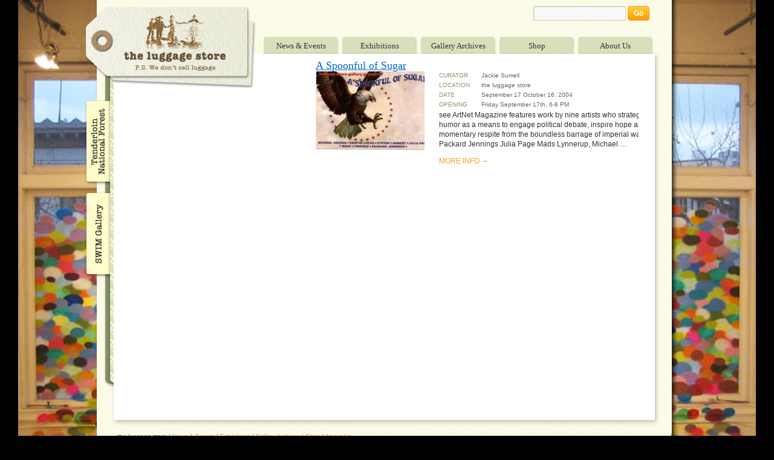

--- FILE ---
content_type: text/html; charset=UTF-8
request_url: https://www.luggagestoregallerysf.org/tag/anti-war/
body_size: 8895
content:
<!DOCTYPE html>
<html dir="ltr" lang="en-US" prefix="og: http://ogp.me/ns#og: https://ogp.me/ns#" xmlns:fb="http://www.facebook.com/2008/fbml" xmlns:og="http://opengraphprotocol.org/schema/">
<head xmlns:og="http://opengraphprotocol.org/schema/" xmlns:fb="http://www.facebook.com/2008/fbml">
<meta charset="UTF-8" />
<title>anti-war | Luggage Store GalleryLuggage Store Gallery</title>
<link rel="profile" href="https://gmpg.org/xfn/11" />
<link rel="stylesheet" type="text/css" media="all" href="https://www.luggagestoregallerysf.org/wp-content/themes/luggagestore/style.css" />
<link rel="pingback" href="https://www.luggagestoregallerysf.org/xmlrpc.php" />

<script type="text/javascript" src="https://www.luggagestoregallerysf.org/wp-content/themes/luggagestore/js/jquery-1.4.2.min.js"></script>
<script type="text/javascript">
$(document).ready(function() { 
	// randomize background 
	
	$('body').css("background-image", "url('https://www.luggagestoregallerysf.org/wp-content/themes/luggagestore/images/bgd/bgd" + (Math.floor(Math.random() * 3) + 1) + ".jpg')");

});
</script>


		<!-- All in One SEO 4.9.3 - aioseo.com -->
	<meta name="robots" content="max-image-preview:large" />
	<link rel="canonical" href="https://www.luggagestoregallerysf.org/tag/anti-war/" />
	<meta name="generator" content="All in One SEO (AIOSEO) 4.9.3" />
		<script type="application/ld+json" class="aioseo-schema">
			{"@context":"https:\/\/schema.org","@graph":[{"@type":"BreadcrumbList","@id":"https:\/\/www.luggagestoregallerysf.org\/tag\/anti-war\/#breadcrumblist","itemListElement":[{"@type":"ListItem","@id":"https:\/\/www.luggagestoregallerysf.org#listItem","position":1,"name":"Home","item":"https:\/\/www.luggagestoregallerysf.org","nextItem":{"@type":"ListItem","@id":"https:\/\/www.luggagestoregallerysf.org\/tag\/anti-war\/#listItem","name":"anti-war"}},{"@type":"ListItem","@id":"https:\/\/www.luggagestoregallerysf.org\/tag\/anti-war\/#listItem","position":2,"name":"anti-war","previousItem":{"@type":"ListItem","@id":"https:\/\/www.luggagestoregallerysf.org#listItem","name":"Home"}}]},{"@type":"CollectionPage","@id":"https:\/\/www.luggagestoregallerysf.org\/tag\/anti-war\/#collectionpage","url":"https:\/\/www.luggagestoregallerysf.org\/tag\/anti-war\/","name":"anti-war | Luggage Store Gallery","inLanguage":"en-US","isPartOf":{"@id":"https:\/\/www.luggagestoregallerysf.org\/#website"},"breadcrumb":{"@id":"https:\/\/www.luggagestoregallerysf.org\/tag\/anti-war\/#breadcrumblist"}},{"@type":"Organization","@id":"https:\/\/www.luggagestoregallerysf.org\/#organization","name":"Luggage Store Gallery","url":"https:\/\/www.luggagestoregallerysf.org\/"},{"@type":"WebSite","@id":"https:\/\/www.luggagestoregallerysf.org\/#website","url":"https:\/\/www.luggagestoregallerysf.org\/","name":"Luggage Store Gallery","inLanguage":"en-US","publisher":{"@id":"https:\/\/www.luggagestoregallerysf.org\/#organization"}}]}
		</script>
		<!-- All in One SEO -->

<link rel='dns-prefetch' href='//secure.gravatar.com' />
<link rel='dns-prefetch' href='//stats.wp.com' />
<link rel='dns-prefetch' href='//v0.wordpress.com' />
<link rel='dns-prefetch' href='//www.googletagmanager.com' />
<link rel="alternate" type="application/rss+xml" title="Luggage Store Gallery &raquo; Feed" href="https://www.luggagestoregallerysf.org/feed/" />
<link rel="alternate" type="application/rss+xml" title="Luggage Store Gallery &raquo; Comments Feed" href="https://www.luggagestoregallerysf.org/comments/feed/" />
<link rel="alternate" type="application/rss+xml" title="Luggage Store Gallery &raquo; anti-war Tag Feed" href="https://www.luggagestoregallerysf.org/tag/anti-war/feed/" />
		<!-- This site uses the Google Analytics by MonsterInsights plugin v9.11.1 - Using Analytics tracking - https://www.monsterinsights.com/ -->
		<!-- Note: MonsterInsights is not currently configured on this site. The site owner needs to authenticate with Google Analytics in the MonsterInsights settings panel. -->
					<!-- No tracking code set -->
				<!-- / Google Analytics by MonsterInsights -->
				
	<style id='wp-img-auto-sizes-contain-inline-css' type='text/css'>
img:is([sizes=auto i],[sizes^="auto," i]){contain-intrinsic-size:3000px 1500px}
/*# sourceURL=wp-img-auto-sizes-contain-inline-css */
</style>
<link rel='stylesheet' id='colorbox-theme1-css' href='https://www.luggagestoregallerysf.org/wp-content/plugins/jquery-colorbox/themes/theme1/colorbox.css?ver=4.6.2' type='text/css' media='screen' />
<link rel='stylesheet' id='prettyPhoto-css' href='https://www.luggagestoregallerysf.org/wp-content/plugins/image-formatr/src/prettyPhoto.css?ver=6.9' type='text/css' media='all' />
<style id='wp-emoji-styles-inline-css' type='text/css'>

	img.wp-smiley, img.emoji {
		display: inline !important;
		border: none !important;
		box-shadow: none !important;
		height: 1em !important;
		width: 1em !important;
		margin: 0 0.07em !important;
		vertical-align: -0.1em !important;
		background: none !important;
		padding: 0 !important;
	}
/*# sourceURL=wp-emoji-styles-inline-css */
</style>
<link rel='stylesheet' id='wp-block-library-css' href='https://www.luggagestoregallerysf.org/wp-includes/css/dist/block-library/style.min.css?ver=6.9' type='text/css' media='all' />
<style id='global-styles-inline-css' type='text/css'>
:root{--wp--preset--aspect-ratio--square: 1;--wp--preset--aspect-ratio--4-3: 4/3;--wp--preset--aspect-ratio--3-4: 3/4;--wp--preset--aspect-ratio--3-2: 3/2;--wp--preset--aspect-ratio--2-3: 2/3;--wp--preset--aspect-ratio--16-9: 16/9;--wp--preset--aspect-ratio--9-16: 9/16;--wp--preset--color--black: #000000;--wp--preset--color--cyan-bluish-gray: #abb8c3;--wp--preset--color--white: #ffffff;--wp--preset--color--pale-pink: #f78da7;--wp--preset--color--vivid-red: #cf2e2e;--wp--preset--color--luminous-vivid-orange: #ff6900;--wp--preset--color--luminous-vivid-amber: #fcb900;--wp--preset--color--light-green-cyan: #7bdcb5;--wp--preset--color--vivid-green-cyan: #00d084;--wp--preset--color--pale-cyan-blue: #8ed1fc;--wp--preset--color--vivid-cyan-blue: #0693e3;--wp--preset--color--vivid-purple: #9b51e0;--wp--preset--gradient--vivid-cyan-blue-to-vivid-purple: linear-gradient(135deg,rgb(6,147,227) 0%,rgb(155,81,224) 100%);--wp--preset--gradient--light-green-cyan-to-vivid-green-cyan: linear-gradient(135deg,rgb(122,220,180) 0%,rgb(0,208,130) 100%);--wp--preset--gradient--luminous-vivid-amber-to-luminous-vivid-orange: linear-gradient(135deg,rgb(252,185,0) 0%,rgb(255,105,0) 100%);--wp--preset--gradient--luminous-vivid-orange-to-vivid-red: linear-gradient(135deg,rgb(255,105,0) 0%,rgb(207,46,46) 100%);--wp--preset--gradient--very-light-gray-to-cyan-bluish-gray: linear-gradient(135deg,rgb(238,238,238) 0%,rgb(169,184,195) 100%);--wp--preset--gradient--cool-to-warm-spectrum: linear-gradient(135deg,rgb(74,234,220) 0%,rgb(151,120,209) 20%,rgb(207,42,186) 40%,rgb(238,44,130) 60%,rgb(251,105,98) 80%,rgb(254,248,76) 100%);--wp--preset--gradient--blush-light-purple: linear-gradient(135deg,rgb(255,206,236) 0%,rgb(152,150,240) 100%);--wp--preset--gradient--blush-bordeaux: linear-gradient(135deg,rgb(254,205,165) 0%,rgb(254,45,45) 50%,rgb(107,0,62) 100%);--wp--preset--gradient--luminous-dusk: linear-gradient(135deg,rgb(255,203,112) 0%,rgb(199,81,192) 50%,rgb(65,88,208) 100%);--wp--preset--gradient--pale-ocean: linear-gradient(135deg,rgb(255,245,203) 0%,rgb(182,227,212) 50%,rgb(51,167,181) 100%);--wp--preset--gradient--electric-grass: linear-gradient(135deg,rgb(202,248,128) 0%,rgb(113,206,126) 100%);--wp--preset--gradient--midnight: linear-gradient(135deg,rgb(2,3,129) 0%,rgb(40,116,252) 100%);--wp--preset--font-size--small: 13px;--wp--preset--font-size--medium: 20px;--wp--preset--font-size--large: 36px;--wp--preset--font-size--x-large: 42px;--wp--preset--spacing--20: 0.44rem;--wp--preset--spacing--30: 0.67rem;--wp--preset--spacing--40: 1rem;--wp--preset--spacing--50: 1.5rem;--wp--preset--spacing--60: 2.25rem;--wp--preset--spacing--70: 3.38rem;--wp--preset--spacing--80: 5.06rem;--wp--preset--shadow--natural: 6px 6px 9px rgba(0, 0, 0, 0.2);--wp--preset--shadow--deep: 12px 12px 50px rgba(0, 0, 0, 0.4);--wp--preset--shadow--sharp: 6px 6px 0px rgba(0, 0, 0, 0.2);--wp--preset--shadow--outlined: 6px 6px 0px -3px rgb(255, 255, 255), 6px 6px rgb(0, 0, 0);--wp--preset--shadow--crisp: 6px 6px 0px rgb(0, 0, 0);}:where(.is-layout-flex){gap: 0.5em;}:where(.is-layout-grid){gap: 0.5em;}body .is-layout-flex{display: flex;}.is-layout-flex{flex-wrap: wrap;align-items: center;}.is-layout-flex > :is(*, div){margin: 0;}body .is-layout-grid{display: grid;}.is-layout-grid > :is(*, div){margin: 0;}:where(.wp-block-columns.is-layout-flex){gap: 2em;}:where(.wp-block-columns.is-layout-grid){gap: 2em;}:where(.wp-block-post-template.is-layout-flex){gap: 1.25em;}:where(.wp-block-post-template.is-layout-grid){gap: 1.25em;}.has-black-color{color: var(--wp--preset--color--black) !important;}.has-cyan-bluish-gray-color{color: var(--wp--preset--color--cyan-bluish-gray) !important;}.has-white-color{color: var(--wp--preset--color--white) !important;}.has-pale-pink-color{color: var(--wp--preset--color--pale-pink) !important;}.has-vivid-red-color{color: var(--wp--preset--color--vivid-red) !important;}.has-luminous-vivid-orange-color{color: var(--wp--preset--color--luminous-vivid-orange) !important;}.has-luminous-vivid-amber-color{color: var(--wp--preset--color--luminous-vivid-amber) !important;}.has-light-green-cyan-color{color: var(--wp--preset--color--light-green-cyan) !important;}.has-vivid-green-cyan-color{color: var(--wp--preset--color--vivid-green-cyan) !important;}.has-pale-cyan-blue-color{color: var(--wp--preset--color--pale-cyan-blue) !important;}.has-vivid-cyan-blue-color{color: var(--wp--preset--color--vivid-cyan-blue) !important;}.has-vivid-purple-color{color: var(--wp--preset--color--vivid-purple) !important;}.has-black-background-color{background-color: var(--wp--preset--color--black) !important;}.has-cyan-bluish-gray-background-color{background-color: var(--wp--preset--color--cyan-bluish-gray) !important;}.has-white-background-color{background-color: var(--wp--preset--color--white) !important;}.has-pale-pink-background-color{background-color: var(--wp--preset--color--pale-pink) !important;}.has-vivid-red-background-color{background-color: var(--wp--preset--color--vivid-red) !important;}.has-luminous-vivid-orange-background-color{background-color: var(--wp--preset--color--luminous-vivid-orange) !important;}.has-luminous-vivid-amber-background-color{background-color: var(--wp--preset--color--luminous-vivid-amber) !important;}.has-light-green-cyan-background-color{background-color: var(--wp--preset--color--light-green-cyan) !important;}.has-vivid-green-cyan-background-color{background-color: var(--wp--preset--color--vivid-green-cyan) !important;}.has-pale-cyan-blue-background-color{background-color: var(--wp--preset--color--pale-cyan-blue) !important;}.has-vivid-cyan-blue-background-color{background-color: var(--wp--preset--color--vivid-cyan-blue) !important;}.has-vivid-purple-background-color{background-color: var(--wp--preset--color--vivid-purple) !important;}.has-black-border-color{border-color: var(--wp--preset--color--black) !important;}.has-cyan-bluish-gray-border-color{border-color: var(--wp--preset--color--cyan-bluish-gray) !important;}.has-white-border-color{border-color: var(--wp--preset--color--white) !important;}.has-pale-pink-border-color{border-color: var(--wp--preset--color--pale-pink) !important;}.has-vivid-red-border-color{border-color: var(--wp--preset--color--vivid-red) !important;}.has-luminous-vivid-orange-border-color{border-color: var(--wp--preset--color--luminous-vivid-orange) !important;}.has-luminous-vivid-amber-border-color{border-color: var(--wp--preset--color--luminous-vivid-amber) !important;}.has-light-green-cyan-border-color{border-color: var(--wp--preset--color--light-green-cyan) !important;}.has-vivid-green-cyan-border-color{border-color: var(--wp--preset--color--vivid-green-cyan) !important;}.has-pale-cyan-blue-border-color{border-color: var(--wp--preset--color--pale-cyan-blue) !important;}.has-vivid-cyan-blue-border-color{border-color: var(--wp--preset--color--vivid-cyan-blue) !important;}.has-vivid-purple-border-color{border-color: var(--wp--preset--color--vivid-purple) !important;}.has-vivid-cyan-blue-to-vivid-purple-gradient-background{background: var(--wp--preset--gradient--vivid-cyan-blue-to-vivid-purple) !important;}.has-light-green-cyan-to-vivid-green-cyan-gradient-background{background: var(--wp--preset--gradient--light-green-cyan-to-vivid-green-cyan) !important;}.has-luminous-vivid-amber-to-luminous-vivid-orange-gradient-background{background: var(--wp--preset--gradient--luminous-vivid-amber-to-luminous-vivid-orange) !important;}.has-luminous-vivid-orange-to-vivid-red-gradient-background{background: var(--wp--preset--gradient--luminous-vivid-orange-to-vivid-red) !important;}.has-very-light-gray-to-cyan-bluish-gray-gradient-background{background: var(--wp--preset--gradient--very-light-gray-to-cyan-bluish-gray) !important;}.has-cool-to-warm-spectrum-gradient-background{background: var(--wp--preset--gradient--cool-to-warm-spectrum) !important;}.has-blush-light-purple-gradient-background{background: var(--wp--preset--gradient--blush-light-purple) !important;}.has-blush-bordeaux-gradient-background{background: var(--wp--preset--gradient--blush-bordeaux) !important;}.has-luminous-dusk-gradient-background{background: var(--wp--preset--gradient--luminous-dusk) !important;}.has-pale-ocean-gradient-background{background: var(--wp--preset--gradient--pale-ocean) !important;}.has-electric-grass-gradient-background{background: var(--wp--preset--gradient--electric-grass) !important;}.has-midnight-gradient-background{background: var(--wp--preset--gradient--midnight) !important;}.has-small-font-size{font-size: var(--wp--preset--font-size--small) !important;}.has-medium-font-size{font-size: var(--wp--preset--font-size--medium) !important;}.has-large-font-size{font-size: var(--wp--preset--font-size--large) !important;}.has-x-large-font-size{font-size: var(--wp--preset--font-size--x-large) !important;}
/*# sourceURL=global-styles-inline-css */
</style>

<style id='classic-theme-styles-inline-css' type='text/css'>
/*! This file is auto-generated */
.wp-block-button__link{color:#fff;background-color:#32373c;border-radius:9999px;box-shadow:none;text-decoration:none;padding:calc(.667em + 2px) calc(1.333em + 2px);font-size:1.125em}.wp-block-file__button{background:#32373c;color:#fff;text-decoration:none}
/*# sourceURL=/wp-includes/css/classic-themes.min.css */
</style>
<link rel='stylesheet' id='digg-digg-css' href='https://www.luggagestoregallerysf.org/wp-content/plugins/digg-digg/css/diggdigg-style.css?ver=5.3.6' type='text/css' media='screen' />
<link rel='stylesheet' id='file_gallery_default-css' href='https://www.luggagestoregallerysf.org/wp-content/plugins/file-gallery/templates/default/gallery.css?ver=1.8.5.2' type='text/css' media='all' />
<link rel='stylesheet' id='file_gallery_columns-css' href='https://www.luggagestoregallerysf.org/wp-content/plugins/file-gallery/templates/columns.css?ver=1.8.5.2' type='text/css' media='all' />
<link rel='stylesheet' id='dashicons-css' href='https://www.luggagestoregallerysf.org/wp-includes/css/dashicons.min.css?ver=6.9' type='text/css' media='all' />
<link rel='stylesheet' id='thickbox-css' href='https://www.luggagestoregallerysf.org/wp-includes/js/thickbox/thickbox.css?ver=6.9' type='text/css' media='all' />
<link rel='stylesheet' id='auto-thickbox-css' href='https://www.luggagestoregallerysf.org/wp-content/plugins/auto-thickbox/css/styles-pre39.css?ver=20140420' type='text/css' media='all' />
<link rel='stylesheet' id='fbSEOStylesheet-css' href='https://www.luggagestoregallerysf.org/wp-content/plugins/seo-facebook-comments/assets/fbseo-style.css?ver=6.9' type='text/css' media='all' />
<link rel='stylesheet' id='wp-paginate-css' href='https://www.luggagestoregallerysf.org/wp-content/plugins/wp-paginate/css/wp-paginate.css?ver=2.2.4' type='text/css' media='screen' />
<script type="text/javascript" src="https://www.luggagestoregallerysf.org/wp-includes/js/jquery/jquery.min.js?ver=3.7.1" id="jquery-core-js"></script>
<script type="text/javascript" src="https://www.luggagestoregallerysf.org/wp-includes/js/jquery/jquery-migrate.min.js?ver=3.4.1" id="jquery-migrate-js"></script>
<script type="text/javascript" id="colorbox-js-extra">
/* <![CDATA[ */
var jQueryColorboxSettingsArray = {"jQueryColorboxVersion":"4.6.2","colorboxInline":"false","colorboxIframe":"false","colorboxGroupId":"","colorboxTitle":"","colorboxWidth":"false","colorboxHeight":"false","colorboxMaxWidth":"false","colorboxMaxHeight":"false","colorboxSlideshow":"false","colorboxSlideshowAuto":"false","colorboxScalePhotos":"true","colorboxPreloading":"true","colorboxOverlayClose":"false","colorboxLoop":"true","colorboxEscKey":"true","colorboxArrowKey":"true","colorboxScrolling":"true","colorboxOpacity":"0.85","colorboxTransition":"elastic","colorboxSpeed":"350","colorboxSlideshowSpeed":"2500","colorboxClose":"close","colorboxNext":"next","colorboxPrevious":"previous","colorboxSlideshowStart":"start slideshow","colorboxSlideshowStop":"stop slideshow","colorboxCurrent":"{current} of {total} images","colorboxXhrError":"This content failed to load.","colorboxImgError":"This image failed to load.","colorboxImageMaxWidth":"false","colorboxImageMaxHeight":"false","colorboxImageHeight":"80%","colorboxImageWidth":"80%","colorboxLinkHeight":"false","colorboxLinkWidth":"false","colorboxInitialHeight":"100","colorboxInitialWidth":"300","autoColorboxJavaScript":"","autoHideFlash":"","autoColorbox":"true","autoColorboxGalleries":"","addZoomOverlay":"","useGoogleJQuery":"","colorboxAddClassToLinks":""};
//# sourceURL=colorbox-js-extra
/* ]]> */
</script>
<script type="text/javascript" src="https://www.luggagestoregallerysf.org/wp-content/plugins/jquery-colorbox/js/jquery.colorbox-min.js?ver=1.4.33" id="colorbox-js"></script>
<script type="text/javascript" src="https://www.luggagestoregallerysf.org/wp-content/plugins/jquery-colorbox/js/jquery-colorbox-wrapper-min.js?ver=4.6.2" id="colorbox-wrapper-js"></script>
<link rel="https://api.w.org/" href="https://www.luggagestoregallerysf.org/wp-json/" /><link rel="alternate" title="JSON" type="application/json" href="https://www.luggagestoregallerysf.org/wp-json/wp/v2/tags/182" /><link rel="EditURI" type="application/rsd+xml" title="RSD" href="https://www.luggagestoregallerysf.org/xmlrpc.php?rsd" />
<meta name="generator" content="WordPress 6.9" />
	
<style type="text/css" media="screen">
    /*slider*/
    #hero-slideshow {
		position: relative;
		width: 620px;
		height: 302px;
		margin: 0; padding: 0;
		overflow: hidden;
	}
    
    #hero-slideshow ul {	
		margin: 0 !important; padding: 0 !important;		
	}
    
    #hero-slideshow ul li {
		position: relative;
		width: 620px;
		height: 302px;
		margin: 0; padding: 0;
		overflow: hidden;
	}
  
    /*previous/next*/
    #hero-slideshow #prevnext {
        position: absolute;
        width: 620px;
        height: 48px;
        top: 127px;
        text-indent: -9999px;
        left: 0px;
        z-index: 9999999;  
            }
    
    #hero-slideshow #prevnext.hidden {
        z-index: -999999;
        opacity: 1 !important;
    }
    
    #hero-slideshow #prevnext a { position: absolute; display: block; width: 38px; height: 48px; 
        outline: none; border: none;  }

    #hero-slideshow #prevnext a#prev { left: 0px; background: url(https://www.luggagestoregallerysf.org/wp-content/plugins/all-in-one-slideshow/left.png) no-repeat; }
    
    #hero-slideshow #prevnext a#next { right: 0px; background: url(https://www.luggagestoregallerysf.org/wp-content/plugins/all-in-one-slideshow/right.png) no-repeat; }
</style>

<meta name="generator" content="Site Kit by Google 1.170.0" /><meta property="og:title" name="og:title" content="anti-war" />
<meta property="og:type" name="og:type" content="website" />
<meta property="og:locale" name="og:locale" content="en_US" />
<meta property="og:site_name" name="og:site_name" content="Luggage Store Gallery" />
<meta property="twitter:card" name="twitter:card" content="summary" />
	<style>img#wpstats{display:none}</style>
		
<script type='text/javascript'>
/* <![CDATA[ */
var thickboxL10n = {"next":"Next &gt;","prev":"&lt; Prev","image":"Image","of":"of","close":"Close","loadingAnimation":"https:\/\/www.luggagestoregallerysf.org\/wp-content\/plugins\/auto-thickbox\/images\/loadingAnimation.gif"};
try{convertEntities(thickboxL10n);}catch(e){};;
/* ]]> */
</script>
		<style type="text/css" id="wp-custom-css">
			#tdcontainer {
	margin: auto;
	margin-top: 50px;
	margin-bottom: 50px;
	padding: 25px;
	background-color: #000;
	font-family: Helvetica, sans-serif;
	color: #FFF;	
	line-height: 125%;
}

#tdcontainer .item {
	padding: 10px;
	margin-bottom: 50px;
}

#tdcontainer .pdf {
	margin-right: 20px;
	margin-bottom: 20px;
	width: 10%;
	height: auto;
	float: left;	
}

#tdcontainer .banner, #tdcontainer img {
	width: 90%;
	height: auto;	
}

#tdcontainer h1 { margin-top: 0px;  }

#tdcontainer h1 { font-size: 2em; line-height: 115%;}
#tdcontainer h1 { font-size: 1.5em; }
#tdcontainer h2 { font-size: 1.17em; }
#tdcontainer h3 { font-size: 1.12em; }
#tdcontainer h4 { font-size: .83em; }
#tdcontainer h5 { font-size: .75em; }

#tdcontainer a, a:hover, a:active, a:visited { color: #FFF; text-decoration: underline; }

#tdcontainer .feature {
	width: 100%;
	height: auto;
	/*border: 1px solid #818181;*/
	margin-top: 15px;
}

#tdcontainer .imgcaption {
	padding: 5px;
	margin-bottom: 25px;
	width: 90%;	
	color: #818181;
	text-align: center;
	font-size: 80%;
}

#tdcontainer .artoffset {
	margin-left: 50px; margin-right: 50px; margin-top: 15px;
}

#tdcontainer .btn {
	cursor: pointer;	
	border-bottom: 1px dashed #000;
}
#tdcontainer .btn:hover {
	border-bottom: 1px dashed #818181;
}

#menu {
	text-align: center;
	margin-bottom: 50px;
}

#menu img {
	width: 30%; height: auto;
}		</style>
		</head>
<body data-rsssl=1 class="archive tag tag-anti-war tag-182 wp-theme-luggagestore">
<div id="wrapper" class="hfeed">
	<div id="header">
		<div id="masthead">
			<div id="branding" role="banner"><a href="https://www.luggagestoregallerysf.org">The Luggage Store</a></div>
			<div class="block-wrapper"><div class="search" role="search"><form role="search" method="get" id="searchform" class="searchform" action="https://www.luggagestoregallerysf.org/">
				<div>
					<label class="screen-reader-text" for="s">Search for:</label>
					<input type="text" value="" name="s" id="s" />
					<input type="submit" id="searchsubmit" value="Search" />
				</div>
			</form></div></div>
			<div class=" block-wrapper">
				<div class="navigation" role="navigation">
					<div class="tab news-events"><a href="https://www.luggagestoregallerysf.org/c/news-events">News &amp; Events</a></div>
					<div class="tab exhibitions"><a href="https://www.luggagestoregallerysf.org/c/exhibitions">Exhibitions</a></div>
					<div class="tab gallery-archives"><a href="https://www.luggagestoregallerysf.org/gallery-archives">Gallery Archives</a></div>
					<div class="tab shop"><a href="https://www.luggagestoregallerysf.org/shop">Shop</a></div>
					<div class="tab about-us"><a href="https://www.luggagestoregallerysf.org/about-us">About Us</a></div>
				</div>
			</div>
		</div>
	</div>
	<div id="main">
		<div id="main-header"></div>
		<div id="main-content">
				<div id="tnf-lsa-side-tabs">
				<a href="https://www.luggagestoregallerysf.org/tnf" class="tnf">Tenderloin National Forest</a>
				<a href="https://www.swimgallery.com/" class="lsa" target="_blank">SWIM Gallery</a>
			</div>
				<div id="container-wrapper">

		<div id="container">
			<div id="content" role="main">

			





		<div id="post-1029" class="post-1029 post type-post status-publish format-standard has-post-thumbnail hentry category-galleryarchives tag-anti-war tag-humor tag-jackie-sumell tag-julia-page tag-kristin-lucas tag-mads-lynnerup tag-packard-jennings tag-pam-ford tag-steve-lambert">
			<h2 class="entry-title">
				<a href="https://www.luggagestoregallerysf.org/2004/09/a-spoonful-of-sugar/" title="Permalink to A Spoonful of Sugar" rel="bookmark">A Spoonful of Sugar</a>
				<span class="category">
									</span>
			</h2>			
			<div class="entry-wrapper">
		<div class='entry-thumbnail'>              <div  class="img attachment-post-thumbnail size-post-thumbnail colorbox-1029  wp-post-image" style="width:{$img_width}px">
                                <a
                  href="https://www.luggagestoregallerysf.org/wp-content/uploads/2010/12/1spoonfulcardljpg-190x138.jpg"
                  title=""
                                  rel="prettyPhoto[main]"
                >                  <img src="https://www.luggagestoregallerysf.org/wp-content/uploads/2010/12/1spoonfulcardljpg-190x138.jpg" alt="" style="max-width: 180px; " title="Click here to enlarge."/></a>
                
              </div></div>	
				<div class='entry-fields-content-wrapper'>
		<div class='entry-details'><span class='entry-detail'><span class='key'>curator</span><span class='value'>Jackie Sumell</span></span><span class='entry-detail'><span class='key'>location</span><span class='value'>the luggage store</span></span><span class='entry-detail'><span class='key'>date</span><span class='value'>September 17  October 16, 2004</span></span><span class='entry-detail'><span class='key'>opening</span><span class='value'>Friday September 17th, 6-8 PM</span></span></div>					<div class="entry-summary" style="width: 406px">
						<p>see ArtNet Magazine features work by nine artists who strategically employ humor as a means to engage political debate, inspire hope and provide momentary respite from the boundless barrage of imperial war vocabulary. Packard Jennings Julia Page Mads Lynnerup, Michael &hellip; <a onclick="javascript:_gaq.push(['_trackPageview', '/out/www.luggagestoregallerysf.org/2004/09/a-spoonful-of-sugar/']);"  href="https://www.luggagestoregallerysf.org/2004/09/a-spoonful-of-sugar/"  class="more-info">MORE INFO &rarr;</a></p>
					</div><!-- .entry-summary -->
				</div><!-- .entry-fields-content-wrapper -->
								<div class="entry-utility">
									</div><!-- .entry-utility -->
			</div><!-- .entry-wrapper -->
		</div><!-- #post-## -->


			</div><!-- #content -->
		</div><!-- #container -->


		<div id="sidebar" role="complementary">
						</div><!-- #sidebar -->			</div>
		</div>
		<div id="main-footer"></div>
	</div><!-- #main -->

	<div id="footer" role="contentinfo">
		the luggage store | 
		<a href="https://www.luggagestoregallerysf.org/news-events">News &amp; Events</a> | 
		<a href="https://www.luggagestoregallerysf.org/exhibitions">Exhibitions</a> | 
		<a href="https://www.luggagestoregallerysf.org/gallery-archives">Gallery Archives</a> | 
		<a href="https://www.luggagestoregallerysf.org/shop">Shop</a> |
		<a href="https://www.luggagestoregallerysf.org/about-us">About Us</a> 
	</div><!-- #footer -->

</div><!-- #wrapper -->

<script type="speculationrules">
{"prefetch":[{"source":"document","where":{"and":[{"href_matches":"/*"},{"not":{"href_matches":["/wp-*.php","/wp-admin/*","/wp-content/uploads/*","/wp-content/*","/wp-content/plugins/*","/wp-content/themes/luggagestore/*","/*\\?(.+)"]}},{"not":{"selector_matches":"a[rel~=\"nofollow\"]"}},{"not":{"selector_matches":".no-prefetch, .no-prefetch a"}}]},"eagerness":"conservative"}]}
</script>
<script type="text/javascript" charset="utf-8">
  jQuery(document).ready(function(){
    jQuery("a[rel^='prettyPhoto']").prettyPhoto({
        social_tools: false,
        theme: 'dark_rounded',
        animation_speed: 'normal'
    });
  });
</script>

<!-- Google Analytics Code added by Web Ninja Google Analytics plugin v1.0.7: http://josh-fowler.com/?page_id=70 -->
<script type='text/javascript'>
  var _gaq = _gaq || [];
  _gaq.push(['_setAccount', 'UA-20747653-1']);
  _gaq.push(['_trackPageview']);

  (function() {
    var ga = document.createElement('script'); ga.type = 'text/javascript'; ga.async = true;
    ga.src = ('https:' == document.location.protocol ? 'https://ssl' : 'http://www') + '.google-analytics.com/ga.js';
    var s = document.getElementsByTagName('script')[0]; s.parentNode.insertBefore(ga, s);
  })();
</script>
<!-- Web Ninja Google Analytics Done -->

<script type="text/javascript">
jQuery(document).ready(function($) {
	$("#hero-slideshow ul")
        .cycle({ 
        
        	    fx: 'fade',
                	    timeout: 10000,
	    speed: 1000,
	    pause: 1,
	    fit: 1,
        next:   '#next', 
        prev:   '#prev',
        pager:  '#aio-nav'
        
	});
});


</script>


<script type="text/javascript" src="https://www.luggagestoregallerysf.org/wp-content/plugins/image-formatr/src/prettyPhoto.js?ver=3.1.4" id="prettyPhoto-js"></script>
<script type="text/javascript" id="rtrar.appLocal-js-extra">
/* <![CDATA[ */
var rtafr = {"rules":""};
//# sourceURL=rtrar.appLocal-js-extra
/* ]]> */
</script>
<script type="text/javascript" src="https://www.luggagestoregallerysf.org/wp-content/plugins/real-time-auto-find-and-replace/assets/js/rtafar.local.js?ver=1.7.8" id="rtrar.appLocal-js"></script>
<script type="text/javascript" src="https://www.luggagestoregallerysf.org/wp-content/plugins/auto-thickbox/js/auto-thickbox.min.js?ver=20150514" id="thickbox-js"></script>
<script type="text/javascript" src="https://www.luggagestoregallerysf.org/wp-content/plugins/real-time-auto-find-and-replace/assets/js/rtafar.app.min.js?ver=1.7.8" id="rtrar.app-js"></script>
<script type="text/javascript" id="jetpack-stats-js-before">
/* <![CDATA[ */
_stq = window._stq || [];
_stq.push([ "view", {"v":"ext","blog":"29328927","post":"0","tz":"-8","srv":"www.luggagestoregallerysf.org","arch_tag":"anti-war","arch_results":"1","j":"1:15.4"} ]);
_stq.push([ "clickTrackerInit", "29328927", "0" ]);
//# sourceURL=jetpack-stats-js-before
/* ]]> */
</script>
<script type="text/javascript" src="https://stats.wp.com/e-202604.js" id="jetpack-stats-js" defer="defer" data-wp-strategy="defer"></script>
<script type="text/javascript" src="https://www.luggagestoregallerysf.org/wp-content/plugins/all-in-one-slideshow/jquery.cycle.all.min.js?ver=6.9" id="cycle-js"></script>
<script type="text/javascript" src="https://www.luggagestoregallerysf.org/wp-content/plugins/all-in-one-slideshow/jquery.easing.1.3.js?ver=6.9" id="easing-js"></script>
<script id="wp-emoji-settings" type="application/json">
{"baseUrl":"https://s.w.org/images/core/emoji/17.0.2/72x72/","ext":".png","svgUrl":"https://s.w.org/images/core/emoji/17.0.2/svg/","svgExt":".svg","source":{"concatemoji":"https://www.luggagestoregallerysf.org/wp-includes/js/wp-emoji-release.min.js?ver=6.9"}}
</script>
<script type="module">
/* <![CDATA[ */
/*! This file is auto-generated */
const a=JSON.parse(document.getElementById("wp-emoji-settings").textContent),o=(window._wpemojiSettings=a,"wpEmojiSettingsSupports"),s=["flag","emoji"];function i(e){try{var t={supportTests:e,timestamp:(new Date).valueOf()};sessionStorage.setItem(o,JSON.stringify(t))}catch(e){}}function c(e,t,n){e.clearRect(0,0,e.canvas.width,e.canvas.height),e.fillText(t,0,0);t=new Uint32Array(e.getImageData(0,0,e.canvas.width,e.canvas.height).data);e.clearRect(0,0,e.canvas.width,e.canvas.height),e.fillText(n,0,0);const a=new Uint32Array(e.getImageData(0,0,e.canvas.width,e.canvas.height).data);return t.every((e,t)=>e===a[t])}function p(e,t){e.clearRect(0,0,e.canvas.width,e.canvas.height),e.fillText(t,0,0);var n=e.getImageData(16,16,1,1);for(let e=0;e<n.data.length;e++)if(0!==n.data[e])return!1;return!0}function u(e,t,n,a){switch(t){case"flag":return n(e,"\ud83c\udff3\ufe0f\u200d\u26a7\ufe0f","\ud83c\udff3\ufe0f\u200b\u26a7\ufe0f")?!1:!n(e,"\ud83c\udde8\ud83c\uddf6","\ud83c\udde8\u200b\ud83c\uddf6")&&!n(e,"\ud83c\udff4\udb40\udc67\udb40\udc62\udb40\udc65\udb40\udc6e\udb40\udc67\udb40\udc7f","\ud83c\udff4\u200b\udb40\udc67\u200b\udb40\udc62\u200b\udb40\udc65\u200b\udb40\udc6e\u200b\udb40\udc67\u200b\udb40\udc7f");case"emoji":return!a(e,"\ud83e\u1fac8")}return!1}function f(e,t,n,a){let r;const o=(r="undefined"!=typeof WorkerGlobalScope&&self instanceof WorkerGlobalScope?new OffscreenCanvas(300,150):document.createElement("canvas")).getContext("2d",{willReadFrequently:!0}),s=(o.textBaseline="top",o.font="600 32px Arial",{});return e.forEach(e=>{s[e]=t(o,e,n,a)}),s}function r(e){var t=document.createElement("script");t.src=e,t.defer=!0,document.head.appendChild(t)}a.supports={everything:!0,everythingExceptFlag:!0},new Promise(t=>{let n=function(){try{var e=JSON.parse(sessionStorage.getItem(o));if("object"==typeof e&&"number"==typeof e.timestamp&&(new Date).valueOf()<e.timestamp+604800&&"object"==typeof e.supportTests)return e.supportTests}catch(e){}return null}();if(!n){if("undefined"!=typeof Worker&&"undefined"!=typeof OffscreenCanvas&&"undefined"!=typeof URL&&URL.createObjectURL&&"undefined"!=typeof Blob)try{var e="postMessage("+f.toString()+"("+[JSON.stringify(s),u.toString(),c.toString(),p.toString()].join(",")+"));",a=new Blob([e],{type:"text/javascript"});const r=new Worker(URL.createObjectURL(a),{name:"wpTestEmojiSupports"});return void(r.onmessage=e=>{i(n=e.data),r.terminate(),t(n)})}catch(e){}i(n=f(s,u,c,p))}t(n)}).then(e=>{for(const n in e)a.supports[n]=e[n],a.supports.everything=a.supports.everything&&a.supports[n],"flag"!==n&&(a.supports.everythingExceptFlag=a.supports.everythingExceptFlag&&a.supports[n]);var t;a.supports.everythingExceptFlag=a.supports.everythingExceptFlag&&!a.supports.flag,a.supports.everything||((t=a.source||{}).concatemoji?r(t.concatemoji):t.wpemoji&&t.twemoji&&(r(t.twemoji),r(t.wpemoji)))});
//# sourceURL=https://www.luggagestoregallerysf.org/wp-includes/js/wp-emoji-loader.min.js
/* ]]> */
</script>
<!-- Facebook Comments Plugin for WordPress: http://peadig.com/wordpress-plugins/facebook-comments/ -->
<div id="fb-root"></div>
<script>(function(d, s, id) {
  var js, fjs = d.getElementsByTagName(s)[0];
  if (d.getElementById(id)) return;
  js = d.createElement(s); js.id = id;
  js.src = "//connect.facebook.net/en_US/sdk.js#xfbml=1&appId=&version=v2.3";
  fjs.parentNode.insertBefore(js, fjs);
}(document, 'script', 'facebook-jssdk'));</script>
</body>
</html>


--- FILE ---
content_type: text/css
request_url: https://www.luggagestoregallerysf.org/wp-content/themes/luggagestore/style.css
body_size: 4768
content:
/*
Theme Name: Luggage Store Gallery
Theme URI: http://luggagestoregallery.org/
Description: Luggage Store Gallery Theme
Author: Tree-Axis
Version: 1.1
*/



/* =Reset default browser CSS. Based on work by Eric Meyer: http://meyerweb.com/eric/tools/css/reset/index.html
-------------------------------------------------------------- */

html, body, div, span, applet, object, iframe,
h1, h2, h3, h4, h5, h6, p, blockquote, pre,
a, abbr, acronym, address, big, cite, code,
del, dfn, em, font, img, ins, kbd, q, s, samp,
small, strike, strong, sub, sup, tt, var,
b, u, i, center,
dl, dt, dd, ol, ul, li,
fieldset, form, label, legend,
table, caption, tbody, tfoot, thead, tr, th, td {
	background: transparent;
	border: 0;
	margin: 0;
	padding: 0;
	vertical-align: baseline;
}
body {
	line-height: 1;
}
h1, h2, h3, h4, h5, h6 {
	clear: both;
	font-weight: normal;
}
ol, ul {
	list-style: none;
}
blockquote {
	quotes: none;
}
blockquote:before, blockquote:after {
	content: '';
	content: none;
}
del {
	text-decoration: line-through;
}
/* tables still need 'cellspacing="0"' in the markup */
table {
	border-collapse: collapse;
	border-spacing: 0;
}
a img {
	border: none;
}

/* =Fonts
-------------------------------------------------------------- */
body,
input,
textarea {
	font-family: Georgia, "Bitstream Charter", serif;
}

.page-title,
.wp-caption-text,
input[type=submit] {
	font-family: "Helvetica Neue", Arial, Helvetica, "Nimbus Sans L", sans-serif;
}

pre {
	font-family: "Courier 10 Pitch", Courier, monospace;
}

code {
	font-family: Monaco, Consolas, "Andale Mono", "DejaVu Sans Mono", monospace;
}

/* =Global Elements
-------------------------------------------------------------- */

/* Main global 'theme' and typographic styles */

:active { outline: none; }
:focus { outline: none; }

body,
input,
textarea {
	color: #666;
	font-size: 12px;
	line-height: 19px;
}

hr {
	background-color: #e7e7e7;
	border: 0;
	clear: both;
	height: 1px;
	margin-bottom: 18px;
}

/* Text elements */

p {
	margin-bottom: 18px;
}
ul {
	list-style: square;
	margin: 0 0 18px 1.5em;
}
ol {
	list-style: decimal;
	margin: 0 0 18px 1.5em;
}
ol ol {
	list-style: upper-alpha;
}
ol ol ol {
	list-style: lower-roman;
}
ol ol ol ol {
	list-style: lower-alpha;
}
ul ul,
ol ol,
ul ol,
ol ul {
	margin-bottom: 0;
}
dl {
	margin: 0 0 24px 0;
}
dt {
	font-weight: bold;
}
dd {
	margin-bottom: 18px;
}
strong {
	font-weight: bold;
}
cite,
em,
i {
	font-style: italic;
}
big {
	font-size: 131.25%;
}
ins {
	background: #ffc;
	text-decoration: none;
}
blockquote {
	font-style: italic;
	padding: 0 3em;
}
blockquote cite,
blockquote em,
blockquote i {
	font-style: normal;
}
pre {
	background: #f7f7f7;
	color: #222;
	line-height: 19px;
	margin-bottom: 18px;
	padding: 1.5em;
}
abbr,
acronym {
	border-bottom: 1px dotted #666;
	cursor: help;
}
sup,
sub {
	height: 0;
	line-height: 1;
	position: relative;
	vertical-align: baseline;
}
sup {
	bottom: 1ex;
}
sub {
	top: .5ex;
}
input[type="text"],
textarea {
	background: #f9f9f9;
	border: 1px solid #ccc;
	box-shadow: inset 1px 1px 1px rgba(0,0,0,0.1);
	-moz-box-shadow: inset 1px 1px 1px rgba(0,0,0,0.1);
	-webkit-box-shadow: inset 1px 1px 1px rgba(0,0,0,0.1);
	padding: 2px;
}
a:link {
	color: #0066cc;
}
a:visited {
	color: #743399;
}
a:active,
a:hover {
	color: #ff4b33;
}

/* =Images
-------------------------------------------------------------- */

#content img {
	margin: 0;
	height: auto;
	max-width: 640px;
	width: auto;
}
#content .alignleft,
#content img.alignleft {
	display: inline;
	float: left;
	margin-right: 24px;
	margin-top: 4px;
}
#content .alignright,
#content img.alignright {
	display: inline;
	float: right;
	margin-left: 24px;
	margin-top: 4px;
}
#content .aligncenter,
#content img.aligncenter {
	clear: both;
	display: block;
	margin-left: auto;
	margin-right: auto;
}
#content img.alignleft,
#content img.alignright,
#content img.aligncenter {
	margin-bottom: 12px;
}
#content .wp-caption {
	background: #f1f1f1;
	line-height: 19px;
	margin-bottom: 20px;
	padding: 4px;
	text-align: center;
}
#content .wp-caption img {
	margin: 5px 5px 0;
}
#content .wp-caption p.wp-caption-text {
	color: #888;
	font-size: 12px;
	margin: 5px;
}

/* =Structure
-------------------------------------------------------------- */

body {
	background: black;

	background-position: center top;
	background-repeat: no-repeat;
}

#wrapper {
	width: 964px;
	margin: 0 auto;
}

#wrapper {
	position: relative;
}

#header {
	padding-top: 10px;

	background: url('images/general/content.png') repeat-y;
}

#header .block-wrapper {
	/* clear */
	overflow: auto;
	width: 100%
}

#branding {
	position: absolute;

	width: 284px;
	height: 137px;

	left: -18px;
	
	background: url('images/general/logo.png') no-repeat;
	
	z-index: 100;
}

#branding a {
	display: block;
	
	width: 100%;
	height: 100%;
	
	text-indent: -9999px;
	overflow: hidden;
}

/* search */

#header .search {
	float: right;

	height: 50px;
	
	padding-right: 48px;
	
}

#searchform div label {
	display: none;
}

#s, #mailing-list input[type=text] {
	height: 18px;
	vertical-align: bottom;
}

#searchsubmit, #mailing-list .submit {
	position: relative;
	top: 0px;

	width: 36px;
  	height: 24px;
	
	background: url('images/general/search-go-btn.png') no-repeat;
	
	margin: 0;
  	border: 0;
  	
  	text-indent: -9999px;
  	overflow: hidden;
  	
  	cursor: pointer;
  	 vertical-align: bottom;
}

/* navigation */

#header .navigation {
	height: 29px;
}

#header .navigation .tab {
	float: left; 
	
	width: 130px;
	height: 100%;
	
	background: url('images/general/nav-tab.png') no-repeat;	

	text-align: center;
}

/* use c-... because our first 3 tabs all have body class category-gallery-archives */

body.c-news-events #header .navigation .tab.news-events,
body.c-exhibitions #header .navigation .tab.exhibitions,
body.c-gallery-archives #header .navigation .tab.gallery-archives,
body.page-id-23 #header .navigation .tab.shop,
body.page-id-24 #header .navigation .tab.about-us,
body.page-id-25 #header .navigation .tab.about-us,
body.page-id-26 #header .navigation .tab.about-us,
body.page-id-27 #header .navigation .tab.about-us,
body.page-id-28 #header .navigation .tab.about-us,
body.page-id-29 #header .navigation .tab.about-us {
	background: url('images/general/nav-tab-hilighted.png') no-repeat;	
}

#header .navigation .tab:first-child {
	margin-left: 278px;
}

#header .navigation .tab a {
	display: block;
	
	/*font-family: "Courier New", Courier, monospace;*/
	font-family: Georgia, "Bitstream Charter", serif;
	font-size: 13px;
	line-height: 15px;

	color: #333;

	width: 123px;
	
	padding-top: 8px;
}

#header .navigation .tab a:link,
#header .navigation .tab a:visited {
	color: #333;
	text-decoration: none;
}

#header .navigation .tab a:active,
#header .navigation .tab a:hover {
	color: #333;
	text-decoration: underline;
}

#nav-below {
	margin-top: 10px;
	
	font-family: "Helvetica Neue", Arial, Helvetica, "Nimbus Sans L", sans-serif;
	font-size: 12px;
	line-height: 16px;
}

#nav-below .nav-previous {
	float: left;
}

#nav-below .nav-next {
	float: right;
}

#nav-below a:link,
#nav-below a:visited {
	color: #f79921;
	text-decoration: none;
}

#nav-below a:active,
#nav-below a:hover {
	color: #f79921;
	text-decoration: underline;
}

/* inset */

#main {
	background: url('images/general/content.png') repeat-y;
}

#main-header {
	width: 909px;
	height: 10px;
	
	background: url('images/general/content-inset-top.png') repeat-y;	
	margin-left: 25px;
}

#main-content {
	width: 909px;
	
	background: url('images/general/content-inset.png') repeat-y;	
	margin-left: 25px;
}

#main-footer {
	width: 909px;
	height: 21px;
	
	background: url('images/general/content-inset-bottom.png') repeat-y;	
	margin-left: 25px;
}

/* home hero */

body.home #hero,
body.page-id-221 #hero,
body.page-id-222 #hero {
	position: relative;
	min-height: 330px;
}


body.home #hero-tabs,
body.page-id-221 #hero-tabs,
body.page-id-222 #hero-tabs {
	position: absolute;
	
	width: 100%;
	height: 330px;
	
	background: url('images/home/hero-tabs-bgd.png') no-repeat;
	
	margin: 2px 0 0 18px;
}

body.home #hero-tabs .hero-tab,
body.page-id-221 #hero .hero-tab,
body.page-id-222 #hero .hero-tab {
	position: relative; 
	
	width: 229px;
	height: 120px;
	
	left: -30px;

	background: url('images/home/hero-tab-bgd.png') no-repeat;	
	
	padding: 10px 0 0 11px;
	
	text-align: center;
}

body.page-id-221 #hero .hero-tab.tnf {
	background: url('images/home/hero-tab-bgd-hilighted.png') no-repeat;	
}

body.page-id-222 #hero .hero-tab.lsa {
	background: url('images/home/hero-tab-bgd-hilighted.png') no-repeat;	
}

body.home #hero-tabs .hero-tab:first-child,
body.page-id-221 #hero .hero-tab:first-child,
body.page-id-222 #hero .hero-tab:first-child {
	margin-top: 54px;
}

body.home #hero-tabs .hero-tab a.content,
body.page-id-221 #hero-tabs .hero-tab a.content,
body.page-id-222 #hero-tabs .hero-tab a.content {
	display: block;
	
	width: 196px;
	height: 16px/*86px*/;
	
	padding-top: 90px;
	
	/*font-family: "Courier New", Courier, monospace;*/
	font-family: Georgia, "Bitstream Charter", serif;
	font-size: 12px;
	line-height: 16px;

	color: #333;
}

body.home #hero-tabs .hero-tab a.content:link,
body.home #hero-tabs .hero-tab a.content:visited,
body.page-id-221 #hero-tabs .hero-tab a.content:link,
body.page-id-221 #hero-tabs .hero-tab a.content:visited,
body.page-id-222 #hero-tabs .hero-tab a.content:link,
body.page-id-222 #hero-tabs .hero-tab a.content:visited {
	color: #333;
	text-decoration: none;
}

body.home #hero-tabs .hero-tab a.content:active,
body.home #hero-tabs .hero-tab a.content:hover,
body.page-id-221 #hero-tabs .hero-tab a.content:active,
body.page-id-221 #hero-tabs .hero-tab a.content:hover,
body.page-id-222 #hero-tabs .hero-tab a.content:active,
body.page-id-222 #hero-tabs .hero-tab a.content:hover {
	color: #333;
	text-decoration: underline;
}

body.home #hero-tabs .hero-tab.tnf .content,
body.page-id-221 #hero-tabs .hero-tab.tnf .content,
body.page-id-222 #hero-tabs .hero-tab.tnf .content {
	background: url('images/home/tnf.jpg') no-repeat;
}

body.home #hero-tabs .hero-tab.lsa .content,
body.page-id-221 #hero-tabs .hero-tab.lsa .content,
body.page-id-222 #hero-tabs .hero-tab.lsa .content {
	background: url('images/home/lsa.jpg') no-repeat;
}

body.home #hero-image-wrapper,
body.page-id-221 #hero-image-wrapper,
body.page-id-222 #hero-image-wrapper {
	position: absolute;
	
	width: 710px;
	height: 336px;
	
	left: 182px;
	
	background: url('images/home/hero-bgd.png') no-repeat;
	
	padding: 14px 0 0 71px;
}

#tnf-lsa-side-tabs {
	position: absolute;

	width: 48px;
	height: 544px;
	
	left: -18px;
	
	background: url('images/general/tnf-swim-side-tabs.png') no-repeat;
}

#tnf-lsa-side-tabs a.tnf {
	display: block;

	position: relative;
	
	width: 37px;
	height: 132px;
	
	top: 68px;
	left: 2px;

  	text-indent: -9999px;
  	overflow: hidden;
}

#tnf-lsa-side-tabs a.lsa {
	display: block;
	
	position: relative;
	
	width: 37px;
	height: 132px;

	top: 86px;
	left: 2px;
	
	text-indent: -9999px;
  	overflow: hidden;
}

/* footer */

#footer {
	height: 50px;
	
	background: url('images/general/content-bottom.png') no-repeat;

	padding: 10px 0 0 36px;
	margin-bottom: 20px;

	font-family: "Helvetica Neue", Arial, Helvetica, "Nimbus Sans L", sans-serif;
	font-size: 10px;
	line-height: 14px;
}

#footer a:link,
#footer a:visited {
	color: #f79921;
	text-decoration: none;
}

#footer a:active,
#footer a:hover {
	color: #f79921;
	text-decoration: underline;
}

/* container */
#container-wrapper {
	/* clear */
	overflow: auto;
	width: 100%
}

#container {
	float: right;
	
	margin: 0 36px 24px 0;

	min-height: 560px;
}

/* sidebar */

#sidebar {
	float: left;
	
	width: 230px;
	
	margin-top: 55px;
	margin-left: 20px;
}

body.home #sidebar,
body.page-id-221 #sidebar,
body.page-id-222 #sidebar {
	margin-top: 10px;
}

.sidebar-block {
	width: 230px;
	
	margin: 0 0 10px 0;
}

.sidebar-block .header {
	width: 100%;
	height: 16px;

	background: url('images/home/left-sidebar-top.png') no-repeat;
}

.sidebar-block .content {
	width: 206px;

	background: url('images/home/left-sidebar-middle.png') repeat-y;

	padding: 0 12px;
}

.sidebar-block .footer {
	width: 100%;
	height: 13px;

	background: url('images/home/left-sidebar-bottom.png') no-repeat;
}

.sidebar-block .content .sub {
	width: 199px;
	
	padding: 6px 0;
	border-top: 1px solid #d7e0bc;
}

.sidebar-block .content div:first-child {
	border: none;
}

/* mailing list/paypal */

#mailing-list, #paypal {
	font-family: Georgia, "Bitstream Charter", serif;
	font-size: 13px;
	line-height: 15px;

	color: #333;	
}

#mailing-list form {
	padding: 5px 0;
}

#paypal {
	height: 60px;
	padding-top: 12px; 
	
/*	background: url('images/home/paypal.jpg') no-repeat 0 26px; */
}

/*
#paypal a {
	display: block;
	
	width: 76px;
	height: 24px;
	
	background: url('images/home/paypal-donate-btn.png') no-repeat;

	margin-top: 42px;
	
	text-indent: -9999px;
	overflow: hidden;
}
*/

/* map */
	
.sidebar-block .content .map {
	width: 199px;

	background: url('images/home/map.jpg') no-repeat 0 1px;
	
	padding-top: 96px;
}

.sidebar-block .content .map .address {
	background: url('images/home/map-bug.png') no-repeat 3px 5px;	
}

.sidebar-block .content .map .address div {
	width: 180px;
	margin-left: 20px;

	font-family: "Helvetica Neue", Arial, Helvetica, "Nimbus Sans L", sans-serif;
	font-size: 10px;
	line-height: 14px;

	color: #333;	
}

.sidebar-block .content .map .address a, 
.sidebar-block .content .map .address a:link, 
.sidebar-block .content .map .address a:active, 
.sidebar-block .content .map .address a:visited {
	text-decoration: none;

	color: #f79921;
}

/* filters */

#filters {
	width: 215px;
}

#filters .header {
	height: 6px;
	
	background: url('images/general/filter-top.png') no-repeat;	
}

#filters .content {
	width: 191px;

	background-color: #d7e0bc;
	
	padding: 0 12px;

	font-family: "Helvetica Neue", Arial, Helvetica, "Nimbus Sans L", sans-serif;
	font-size: 12px;
	line-height: 16px;

	color: #333;	
}

#filters select {
	width: 191px;
	
	margin: 2px 0;
}

#filters select:first-child {
	margin-top: 12px;
}

#filters input {
	color: black;

	margin: 8px 0 2px 0;
}

#filters .footer {
	height: 6px;
	
	background: url('images/general/filter-bottom.png') no-repeat;
}
	
/* entries */

body.home .post,
body.category .post,
body.search .post {
	width: 610px;
	
	padding: 12px 0 8px 0;
	border-bottom: 1px solid #ccc;
}

body.single .post {
	width: 610px;
}

body.home .post .entry-title,
body.category .post .entry-title, 
body.search .post .entry-title {
	/* clear */
	overflow: auto;
	width: 100%;
	height: 22px;
	
	border-bottom: 1px solid #ccc;
	margin-bottom: 10px;
}

body.single .post .entry-title {
	margin-bottom: 3px;
}

body.home .post .entry-title,
body.category .post .entry-title,
body.single .post .entry-title,
body.search .post .entry-title {
	display: block;
	
	font-family: "Helvetica Neue", Arial, Helvetica, "Nimbus Sans L", sans-serif;
	font-size: 16px;
	line-height: 18px;
}

body.single .post h1.entry-title {
	color: #333;
}

body.home .post .entry-title a,
body.category .post .entry-title a,
body.search .post .entry-title a {
	display: block;
	
	float: left;
}

body.home .post .entry-title .category,
body.category .post .entry-title .category,
body.search .post .entry-title .category {
	display: block;
	
	float: right;

	width: 81px;
	
	padding-top: 10px;
	
	text-align: center;

	font-family: "Helvetica Neue", Arial, Helvetica, "Nimbus Sans L", sans-serif;
	font-size: 10px;
	line-height: 11px;
	
	text-transform: uppercase;
}

body.home .post .entry-title a:link,
body.home .post .entry-title a:visited,
body.category .post .entry-title a:link,
body.category .post .entry-title a:visited,
body.search .post .entry-title a:link,
body.search .post .entry-title a:visited {
	color: #333;
	text-decoration: none;
}

body.home .post .entry-title a:active,
body.home .post .entry-title a:hover,
body.category .post .entry-title a:active, 
body.category .post .entry-title a:hover,
body.search .post .entry-title a:active, 
body.search .post .entry-title a:hover {
	color: #333;
	text-decoration: none;
}

body.home .post.category-events .entry-title,
body.category .post.category-events .entry-title,
body.search .post.category-events .entry-title, 
body.home .post.category-music-events .entry-title,
body.category .post.category-music-events .entry-title,
body.search .post.category-music-events .entry-title {
	background: url('images/general/purple-tab.png') no-repeat right bottom;
}

body.home .post.category-exhibitions .entry-title,
body.category .post.category-exhibitions .entry-title,
body.search .post.category-exhibitions .entry-title {
	background: url('images/general/blue-tab.png') no-repeat right bottom;
}

body.home .post.category-news .entry-title,
body.category .post.category-news .entry-title,
body.search .post.category-news .entry-title {
	background: url('images/general/yellow-tab.png') no-repeat right bottom;
}

.post .entry-wrapper {
	/* clear */
	overflow: auto;
	width: 100%;
}

.post .entry-thumbnail {
	float: left;

	width: 204px;
}

.post .entry-fields-content-wrapper {
	float: left;
	
	/*
	just text: 610px
	thumb + text: 406px
	thumb + text + calendar: 324px
	text + calendar: 528px
	*/
	
	width: 330px;
}

.post .entry-calendar {
	float: right;
	
	width: 67px;
	height: 65px;
	
	background: url('images/general/event-calendar.png') no-repeat;
	
	margin-right: 6px;


	font-family: "Helvetica Neue", Arial, Helvetica, "Nimbus Sans L", sans-serif;
	
	text-align: center;
	text-transform: uppercase;

	color: white;
}

.post .entry-calendar .title {
	display: block;
	
	font-size: 10px;
	line-height: 12px;

	margin: 5px 2px 0 0;
}

.post .entry-calendar .date {
	display: block;

	font-size: 24px;
	line-height: 26px;
	font-weight: bold;
	
	margin: 4px 2px 0 0;
}

.post .entry-calendar .month {
	display: block;

	font-size: 11px;
	line-height: 13px;
	font-weight: bold;
	
	margin-right: 2px;
}

.post .entry-summary,
.post .entry-summary a,
.post .entry-summary a:link,
.post .entry-summary a:visited,
.post .entry-summary a:active,
.post .entry-summary a:hover,

.post .entry-content,
.post .entry-content a,
.post .entry-content a:link,
.post .entry-content a:visited,
.post .entry-content a:active,
.post .entry-content a:hover,

/*.post .entry-utility*/ .edit-link,
/*.post .entry-utility*/ .edit-link a, 
/*.post .entry-utility*/ .edit-link a:link,
/*.post .entry-utility*/ .edit-link a:visited, 
/*.post .entry-utility*/ .edit-link a:active, 
/*.post .entry-utility*/ .edit-link a:hover {
	font-family: "Helvetica Neue", Arial, Helvetica, "Nimbus Sans L", sans-serif;
	font-size: 12px;
	line-height: 16px;
	
	color: #333;
}

.post .entry-summary a {
	display: block;
	
	margin-top: 12px;
}

.post .entry-summary a,
.post .entry-summary a:link,
.post .entry-summary a:visited {
	text-decoration: none;

	color: #f79921;
}

.post .entry-summary a,
.post .entry-summary a:active,
.post .entry-summary a:hover {
	text-decoration: underline;
	
	color: #f79921;
}

/*.post*/ .entry-utility {
	/* clear */
	overflow: auto;
	width: 100%;
	
	clear: both; /* FF needs this */
}

.post .entry-details {
	font-family: "Helvetica Neue", Arial, Helvetica, "Nimbus Sans L", sans-serif;
	font-size: 10px;
	line-height: 14px;
}

.post .entry-detail {
	display: block;

	/* clear */
	overflow: auto;
	width: 100%;
	
	height: 16px;
}

.post .entry-detail .key {
	display: block;
	
	float: left;
	
	width: 70px;
	
	text-transform: uppercase;

	color: #889367;
}

.post .entry-detail .value {
	display: block;

	float: left;
	
	width: 250px;
}

.post iframe.facebook-like {
	margin: 4px 0 2px 0;
}

/* tnf, lsa, pages, 404, categories (a bit), search (a bit) */

body.page #content .page,
#post-0,
body.category #content, 
body.search #content {
	width: 610px;
	
	padding: 2px 0 8px 0;
}

body.page #content .page h1,
#post-0 h1,
body.category #content h1,
body.search #content h1,
body.search-no-results #content h2 {
	font-family: "Helvetica Neue", Arial, Helvetica, "Nimbus Sans L", sans-serif;
	font-size: 12px;
	line-height: 16px;

	color: #333;
}

body.page #content .post-221 h1,
body.page #content .post-222 h1 {
	padding-top: 12px;	
	
	font-size: 16px;
	line-height: 18px;
}

body.page #content .page .entry-content,
#post-0 .entry-content,
body.category #content .category-wrapper,
body.search #content .entry-content,
body.search #content .category-wrapper {
	width: 100%;

	padding-top: 12px; 
	border-top: 1px dotted #ccc;
	
	font-family: "Helvetica Neue", Arial, Helvetica, "Nimbus Sans L", sans-serif;
	font-size: 12px;
	line-height: 16px;

	color: #333;
}

body.page #content .post-221 .entry-content,
body.page #content .post-222 .entry-content {
	border-top: 1px solid #ccc;
}

/* about sidebar navigation */

#sidebar .navigation {
	margin: 0 0 14px 6px;
}

#sidebar .navigation div {
	width: 195px;
	height: 12px;
	
	padding: 11px 0 11px 20px;
	border-top: 1px solid #d7e0bc;
	
	font-family: "Helvetica Neue", Arial, Helvetica, "Nimbus Sans L", sans-serif;
	font-size: 12px;
	line-height: 16px;

	color: #ff9900;
}

#sidebar .navigation div.last {
	border-bottom: 1px solid #d7e0bc;
}

body.page-id-24 #sidebar .navigation .about-us,
body.page-id-25 #sidebar .navigation .staff-board,
body.page-id-26 #sidebar .navigation .funders,
body.page-id-27 #sidebar .navigation .hours-locations,
body.page-id-28 #sidebar .navigation .contact,
body.page-id-29 #sidebar .navigation .links
{
	color: #333;
	background: #ebefdd
}

#sidebar .navigation a:link,
#sidebar .navigation a:visited {
	color: inherit;
	text-decoration: none;
}

#sidebar .navigation a:active,
#sidebar .navigation a:hover {
	color: inherit;
	text-decoration: underline;
}

/* gallery archives table */

body.page-id-220 table {
	margin-top: 12px;
}

body.page-id-220 td {
	width: 190px;
	height: 138px;
	
	border-right: 20px solid white;
	border-bottom: 20px solid white;

	background-color: #929d75;
	
	text-align: center;
	vertical-align: middle;
	
	font-family: Georgia, "Bitstream Charter", serif;
	font-size: 24px;
	line-height: 26px;
}

body.page-id-220 td.empty {
	background-color: white;
}
	
body.page-id-220 td a,
body.page-id-220 td a:link,
body.page-id-220 td a:visited {
	text-decoration: none;

	color: white;
}

body.page-id-220 td a,
body.page-id-220 td a:active,
body.page-id-220 td a:hover {
	text-decoration: underline;
	
	color: white;
}

dd.gallery-caption {
	display: none;
}

/* =content -- inherited from default theme
-------------------------------------------------------------- */

.entry-content fieldset {
	border: 1px solid #e7e7e7;
	margin: 0 0 24px 0;
	padding: 24px;
}
.entry-content fieldset legend {
	background: #fff;
	color: #000;
	font-weight: bold;
	padding: 0 24px;
}
.entry-content input {
	margin: 0 0 24px 0;
}
.entry-content input.file,
.entry-content input.button {
	margin-right: 24px;
}
.entry-content label {
	color: #888;
	font-size: 12px;
}
.entry-content select {
	margin: 0 0 24px 0;
}
.entry-content sup,
.entry-content sub {
	font-size: 10px;
}
.entry-content blockquote.left {
	float: left;
	margin-left: 0;
	margin-right: 24px;
	text-align: right;
	width: 33%;
}
.entry-content blockquote.right {
	float: right;
	margin-left: 24px;
	margin-right: 0;
	text-align: left;
	width: 33%;
}

#content .video-player {
	padding: 0;
}